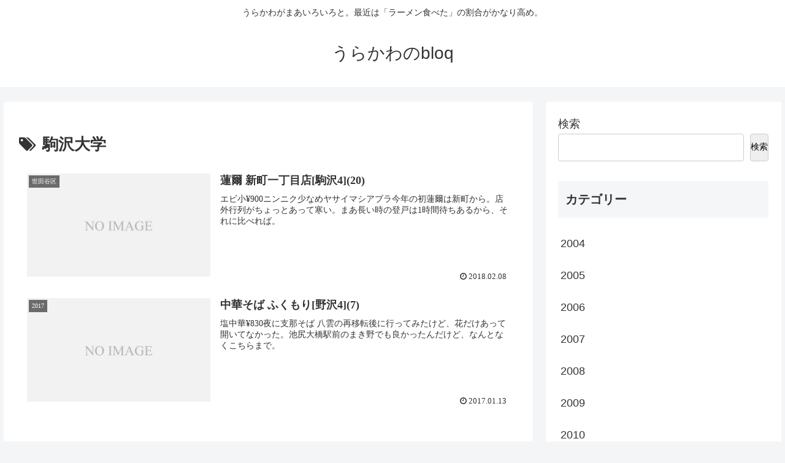

--- FILE ---
content_type: text/html; charset=utf-8
request_url: https://www.google.com/recaptcha/api2/aframe
body_size: 266
content:
<!DOCTYPE HTML><html><head><meta http-equiv="content-type" content="text/html; charset=UTF-8"></head><body><script nonce="O-0K5BZ7shnagcBmX-9_9Q">/** Anti-fraud and anti-abuse applications only. See google.com/recaptcha */ try{var clients={'sodar':'https://pagead2.googlesyndication.com/pagead/sodar?'};window.addEventListener("message",function(a){try{if(a.source===window.parent){var b=JSON.parse(a.data);var c=clients[b['id']];if(c){var d=document.createElement('img');d.src=c+b['params']+'&rc='+(localStorage.getItem("rc::a")?sessionStorage.getItem("rc::b"):"");window.document.body.appendChild(d);sessionStorage.setItem("rc::e",parseInt(sessionStorage.getItem("rc::e")||0)+1);localStorage.setItem("rc::h",'1769019836227');}}}catch(b){}});window.parent.postMessage("_grecaptcha_ready", "*");}catch(b){}</script></body></html>